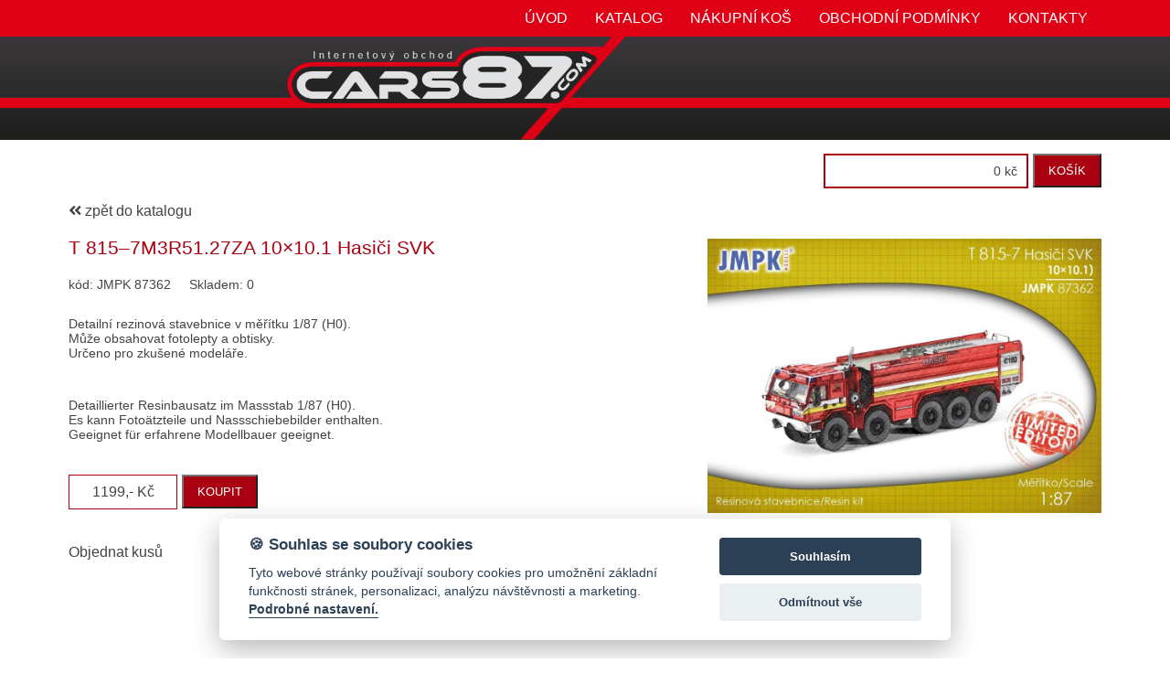

--- FILE ---
content_type: text/html; charset=UTF-8
request_url: https://www.cars87.com/product_detail?id=320&catId=2
body_size: 2522
content:
<!DOCTYPE html>
<html lang="cs-CZ">
    <head>
        <meta charset="utf-8">
        <meta http-equiv="X-UA-Compatible" content="IE=edge">
        <meta name="viewport" content="width=device-width, initial-scale=1">
        
        <title>
        Detail produktu | Cars87
        </title>
        
        
        <link rel="stylesheet" href="https://use.fontawesome.com/releases/v5.5.0/css/all.css" integrity="sha384-B4dIYHKNBt8Bc12p+WXckhzcICo0wtJAoU8YZTY5qE0Id1GSseTk6S+L3BlXeVIU" crossorigin="anonymous">
        <link href="https://assets.benefitweb.cz/uikit/css/uikit.min.css" rel="stylesheet">
        <link href="https://assets.benefitweb.cz/uikit/css/components/slideshow.min.css" rel="stylesheet">
        <link href="https://assets.benefitweb.cz/uikit/css/components/slidenav.min.css" rel="stylesheet">
        <link href="https://assets.benefitweb.cz/uikit/css/components/dotnav.min.css" rel="stylesheet">
        <script src="https://assets.benefitweb.cz/jquery/dist/jquery.min.js"></script>
        <script src="https://assets.benefitweb.cz/uikit/js/uikit.min.js"></script>
        <script src="https://assets.benefitweb.cz/uikit/js/components/sticky.min.js"></script>
        <script src="https://assets.benefitweb.cz/uikit/js/components/lightbox.min.js"></script>
        <script src="https://assets.benefitweb.cz/uikit/js/components/parallax.min.js"></script>
        <script src="https://assets.benefitweb.cz/uikit/js/components/slideshow.min.js"></script>
        <script src="https://assets.benefitweb.cz/uikit/js/components/slideshow-fx.min.js"></script>
        <script src="https://assets.benefitweb.cz/uikit/js/components/grid.min.js"></script>
        <script src="https://assets.benefitweb.cz/uikit/js/components/accordion.min.js"></script>
        <script src="https://unpkg.com/sweetalert/dist/sweetalert.min.js"></script>
        <script src="js/bootstrap.min.js"></script>
        <script src="js/areaPanel.js"></script>
        <script src="js/cart.js"></script>
        <link href="/css/main.css?v=156" rel="stylesheet">
        <link href="/css/catalog.css" rel="stylesheet">
        <link rel="stylesheet" href="//assets.benefitweb.cz/cookies/cookieconsent.css" media="print" onload="this.media='all'">
    </head>

    <body>
    <script defer src="//assets.benefitweb.cz/cookies/cookieconsent.js"></script>
<script defer src="//assets.benefitweb.cz/cookies/cookieconsent-init.js"></script>
        

        <nav class="uk-navbar " id="bms-navbar">
            <div class="uk-container uk-container-center uk-visible-large">
                <div class="uk-navbar-flip">
                    <ul class="uk-navbar-nav" id="bms-navbar-nav">
                        <li class="">
                            <a href="/">ÚVOD</a>
                        </li>
                        <li class="">
                            <a href="/katalog">KATALOG</a>
                        </li>
                        <li class="">
                            <a href="/view_cart">NÁKUPNÍ KOŠ</a>
                        </li>
                        <li class="">
                            <a href="/obchodni-podminky">OBCHODNÍ PODMÍNKY</a>
                        </li>
                        <li class="">
                            <a href="/kontakty">KONTAKTY</a>
                        </li>
                    </ul>
                </div>
            </div>

             <div class="uk-float-right uk-margin-right uk-hidden-large">
                        <a href="#offcanvas" class="uk-navbar-toggle uk-contrast" data-uk-offcanvas></a>
                    </div>
        </nav>

        

<div class="uk-hidden-large uk-text-center" style="background-color: #df0016;">
<img src="/img/2396_ba-mobil-2.jpg" alt="">
</div>
<div class="uk-visible-large bms-banner">
        <div class="uk-container uk-container-center  bms-banner-size">

            <div class="uk-container uk-container-center">
        <div id="bms-logo">


                <a style="position: absolute; z-index: 1000; margin-top: 20px;" href="/">
                                
                            </a>
</div></div>
				<img src="/img/b-2a.jpg" alt="">
				
        </div>
    </div>

<div class="uk-hidden-large">
<a style="" href="/">
                                
                            </a>
</div>



<div class="uk-container uk-container-center"><div class="cart-view-table-front" id="view-cart"><form method="post" action=""><div id="cart_price">0 kč</div><div class="cart_button"><button type="submit">KOŠÍK</button></div><input type="hidden" name="return_url" value="http%3A%2F%2Fwww.cars87.com%2Fproduct_detail%3Fid%3D320%26catId%3D2" /></form></div></div>        
        <div class="uk-container uk-container-center">
        
            <script>
$(document).ready(function(){

  if(window.location.hash != "") {
      $('a[href="' + window.location.hash + '"]').click()
  }

});
</script> 
            <main class="uk-width-1-1">
                <article class="uk-article uk-margin-top uk-margin-bottom" id="bms-main">
                    <div class="boxx jidelak">

                                
    
    <a href="katalog#tab2" class="back_link"><i class="fas fa-angle-double-left"></i> zpět do katalogu</a><br>
<form method="post" action="/php/cart_update.php" class="product_detail product_detail2 uk-grid">
         
        <div class="product_detail_info uk-width-large-3-5 uk-width-medium-3-5 uk-width-small-1-1">
        <div class="product_name2" style="font-size:21px">T 815–7M3R51.27ZA 10×10.1 Hasiči SVK</div>
        <div class="product_detail_product_code"\>kód: JMPK 87362</div>
        <div class="product_detail_gps">Skladem: 0</div>
        
        <div class="product_desc resize"><textarea style="font-size:14px; margin: 0px;width: 100%;   color:#444;      border: none;    font-size: 14px;    font-family: 'Signika', sans-serif;    padding: 5px 0px; overflow:hidden; resize: none;" readonly>Detailní rezinová stavebnice v měřítku 1/87 (H0).
Může obsahovat fotolepty a obtisky.
Určeno pro zkušené modeláře. 
</textarea></div>
        <div class="product_desc resize2"><textarea style="font-size:14px; margin: 0px;width: 100%;   color:#444;      border: none;    font-size: 14px;    font-family: 'Signika', sans-serif;    padding: 5px 0px; overflow:hidden; resize: none;" readonly>Detaillierter Resinbausatz im Massstab 1/87 (H0).
Es kann Fotoätzteile und Nassschiebebilder enthalten.
Geeignet für erfahrene Modellbauer geeignet.
</textarea></div>
        <input type="hidden" name="product_code" value="320"/>
        <input type="hidden" name="gps" value="0"/>

        <input type="hidden" name="return_url" value="http%3A%2F%2Fwww.cars87.com%2Fproduct_detail%3Fid%3D320%26catId%3D2" /><input type="hidden" name="product_qty" value="0"  readonly/><input type="hidden" name="catId" value="2"><div class="j_kup"><div class="product_cena"><div class="price_wrapp">1199,- Kč</div><button type="submit" name="add1" style="margin-left:5px;">KOUPIT</button></div></div><div class="pocet-kusu">Objednat kusů  
        <select name="product_qty" ></select></div></div>
         <div id="product_detail_image" class="uk-width-large-2-5 uk-width-medium-2-5 uk-width-small-1-1"><a href="/upload/JMPK 87362_1.jpg" data-uk-lightbox="{ group:'gallery' }"> <img src="/upload/JMPK 87362_1.jpg" class="img-mainThumb"></a></div>
        
        
        
        </form>                                </div>
                </article>
            </main>

        </div>

        <div id="bms-footer">
            <div class="uk-container uk-container-center">
                <footer class="uk-flex uk-flex-middle uk-width-1-1 bms-footer">
                    <div class="uk-flex uk-flex-left uk-width-1-1">
                        <div class="uk-panel   ">
                            <p>
<strong>Cars87</strong><br>
Renneská třída 399/21, 639 00 Brno<br>
Mobil: +420 606 273 154
</p>






                        </div>
                    </div>
                    
                    <div class="uk-flex uk-flex-center uk-width-1-1">
                        <a data-uk-smooth-scroll href="#"><i class="uk-icon uk-icon-medium uk-icon-angle-double-up"></i></a>
                    </div>
                    
                    <div class="uk-flex uk-flex-right uk-width-1-1">
                        <div class="uk-panel   ">
                            
                                <a href="https://www.facebook.com/Small-Models-383356625025678/" class="uk-margin-small-right uk-icon-hover uk-icon-medium uk-icon-facebook"></a>
                        </div>
                    </div>
                    
                </footer>
            </div>
        </div>


        <div id="offcanvas" class="uk-offcanvas">
            <div class="uk-offcanvas-bar uk-offcanvas-bar-flip">
                
                
                <ul class="uk-nav uk-nav-offcanvas">
                    <li class="">
                        <a href="/">ÚVOD</a>
                    </li>
                    <li class="">
                        <a href="/katalog">KATALOG</a>
                    </li>
                    <li class="">
                        <a href="/view_cart">NÁKUPNÍ KOŠ</a>
                    </li>
                    <li class="">
                        <a href="/obchodni-podminky">OBCHODNÍ PODMÍNKY</a>
                    </li>
                    <li class="">
                        <a href="/kontakty">KONTAKTY</a>
                    </li>
                
                </ul>
                
                
            </div>
        </div>

        

    </body>

</html>



--- FILE ---
content_type: text/css
request_url: https://www.cars87.com/css/main.css?v=156
body_size: 562
content:
.uk-container {
	max-width: 1200px;
}

p {
	line-height: 1.5em;
}

a {
	color: #df0016;
}

a:hover, a:focus {
	color: #df0016;
}

#bms-header {
	padding: 20px 0px;
}

#bms-header-info {
	padding-right: 30px;
}

.bms-header-icon {
	margin-right: 10px;
}

#bms-logo {
	font-size: 60pxpx;
}

#bms-logo a {
	text-decoration: none;
	font-weight: bold;
	white-space: nowrap;
	color: #000000;
	font-size: 60px;
}

#bms-navbar {
	background-color: #df0015;
}

#bms-navbar-nav>li>a {
	font-size: 16px;
}

#bms-navbar-nav>li>a:visited {
	color: #FFFFFF;
}

#bms-navbar-nav>li>a {
	color: #FFFFFF;
}

#bms-navbar-nav>li.uk-active>a {
	background-color: #474747;
	color: #FFFFFF;
}

.bms-banner-size {
	max-width: 1920px;
}

#bms-navbar-nav>li>a:hover  {
	background-color: #474747;
	color: #FFFFFF;
}

.uk-navbar-toggle {
	padding-right: 0;
}

#bms-mottobar {
	background-color: #474747;
	color: #FFFFFF;
	padding: 15px 0px;
	font-size: 20px;
}

.bms-banner {
	background-color: #2e2e2e;
}

.bms-boxes {
	background-color: #FFFFFF;
	border-bottom: 2px solid #FFFFFF;
}

.bms-box {
	padding: 0px;
}

.bms-box-img {
	text-align: center;
	margin-bottom: 20px;
}

.bms-box-img>img {
	border-top: 3px solid #FFFFFF;
}

.bms-box-icon {
	font-size: 50px;
}

.bms-box-text {
	text-align: center;
	padding-bottom: 10px;
	padding-left: 10px;
	padding-right: 10px;
}

.bms-box-text, .bms-box-text>* {
	font-size: 16px;
}

.bms-box {
	background-color: #FFFFFF;
}


.bms-banner>li>img {

}

#bms-main {
	padding: 20px 0px;
}

#bms-main>* {
	font-size: 16px;
}

#bms-footer {
	background-color: #4A4A4A;
	color: #E3E3E3;
	padding: 20px 0;
}

#bms-footer a {
	color: #E3E3E3;
}

@media (max-width: 767px) {

	.bms-footer {
		display: block;
	}
	.bms-footer>div {
		padding: 10px;
		display: block;
	    text-align: center;
	}
}

.uk-nav-offcanvas {
	padding: 20px;
}

.uk-tab {
	padding-left: 5px;
	padding-right: 5px;	
}

.uk-tab>li>a {
	color: #df0016;
}

.uk-tab>li>a:hover, .uk-tab>li>a:visited {
	color: #df0016;
}

.uk-tab>li.uk-active>a {
	color: black;
}

.uk-slidenav-contrast {
	color: #0142ff;
}

.uk-slidenav-contrast:hover {
	color: black;
}

    .bms-news {
    padding-top: 20px;
    clear: both;
    margin-top: 20px;
    border-top: 1px solid #FFFFFF;
}

.bms-news-img {
    float: right;
    margin-left: 20px;
    margin-bottom: 20px;
    max-width: 50%;
    max-height: 150px;
}

.bms-news-title {
    font-weight: bold;
    color: #df0016;
}




--- FILE ---
content_type: text/css
request_url: https://www.cars87.com/css/catalog.css
body_size: 1477
content:
a {
    color: #a90112;
}

h1 {
    font-size: 36px;
}

.mini-img img{
    max-height: 220px;
    padding-top: 5px;
    margin-top: 0px!important;
    margin-bottom: 3px!important;
    max-width: 220px;
    margin-right: 3px;    
}

.product_detail #product_image img{
    max-width: 400px;
}
.nav-tabs li {
  padding: 0px;
}

.nav-tabs li a {
  padding: 8px 30px;
  margin: 0 10px;
  text-decoration: none;
  font-size: 13px;
  background-color: #00ca12;
  color: black;
}

.tab-pane p {
  width: 100% !important;
}

.product_cena p {
    margin-bottom: 5px;
        font-size: 16px;
}

.tab-content {
  padding: 0px;
    min-height: 150px;
}

.panelStyle{
    background-color: #a90112;
    margin: 0px 0px;
}

.panelStyle ul{
    list-style: none;
}

.panel ul li a {
    padding: 7px 13px;
    text-align: center;
    text-decoration: none;
    color: #fff;
    text-transform: uppercase;
    font-size: 15px;
    font-weight: 300;
    display: block;
}

.panel ul li a:hover, .panelStyle .active a{
    color: #addab4;
    font-weight: 600;
}

.panel ul li:last-of-type>a {
    border-right: none;
}

.panel ul li {
    float: left;
}

.panel ul{
    width: 100%;
    min-height: 35px;
    padding-left: 10px;
}

.panel li {
    padding: 0px;
}

.panelStyle2{
    background-color: #fff;
    margin: 0px 0px;
    border-bottom: solid 2px #a90112;
    display: flex;
}

.panelStyle2  ul li a{
    color: #a90112;
    margin: 0px 0px;
    font-weight: 600;
}

.panelStyle2  ul{
    min-height: 15px;
}



.panelStyle2 ul li a:hover, .panelStyle2 .active a{
    color: #000;
    font-weight: 600;
}

.panelStyle2 ul li:last-of-type>a {
    border-right: none;
}

.mini-img{ 
}

.mini-img a{
    text-decoration: none;
    color: #a90112;
}

.product_info{
    float: left;
    width: 220px;
padding: 30px;
}

.product_detail .product_info{
}

.cart-view-table-front{
    float: right;
    padding-top: 15px;
}

#bms-main{
    padding: 0px;
}

#product_image{
    float: left;
    margin-bottom: 10px;
    width: 100%;
    text-align: center;
    min-height: 271px;
}

.product_name2{
    color: #a90112;
}

.product_name2 font{
    color: #000;
    font-size: 14px;
}

.img-title{
    max-width: 230px;
    padding-bottom: 15px;
    font-weight: 600;
    text-align: center;
}

.mini-img2 .img-title{
    max-width: 193px;
}

.price_wrapp{
    border: 1px solid #a90112;
    width: 69px;
    padding: 8px 24px;
    float: left;
    text-align: right;
}

.pocet-kusu select{
    border: 1px solid #a90112;
    width: 69px;
    padding: 8px 24px;
    text-align: right;
    background-color: #fff;
    float: right;
}

.j_kup{
    min-height: 75px;
}

.j_kup button{
    background-color: #a90112;
    color: #fff;
    padding: 9px 15px;
}

#cart_price{
    float: left;
    border: solid 2px #a90112;
    padding: 7px 10px;
    margin: 0px 5px;
    min-width: 200px;
    text-align: right;
}

.cart_button{
    min-height: 30px;
    float: left;
}

.cart_button button{
    background-color: #a90112;
    color: #fff;
    padding: 9px 15px;
}

.product_wrapper:nth-child(4n+1) {
    border-top: #fff 1px solid;
    border-right: #000 1px solid;
    border-left: #fff 1px solid;
    border-bottom: #000 1px solid;
}

.product_wrapper:nth-child(4n+2) {
    border-top: #fff 1px solid;
    border-right: #000 1px solid;
    border-left: #fff 1px solid;
    border-bottom: #000 1px solid;
}

.product_wrapper:nth-child(4n+3) {
    border-top: #fff 1px solid;
    border-right: #000 1px solid;
    border-left: #fff 1px solid;
    border-bottom: #000 1px solid;
}

.product_wrapper:nth-child(4n+4) {
    border-top: #fff 1px solid;
    border-right: #fff 1px solid;
    border-left: #fff 1px solid;
    border-bottom: #000 1px solid;
}

.tab-content>.tab-pane {
    display: none;
}

.fade.in {
    opacity: 1;
}

.tab-content>.tab-pane {
    display: none;
}

.tab-content>.active {
    display: block;
}

.fade.in {
    opacity: 1;
}

.fade {
    opacity: 0;
    -webkit-transition: opacity .15s linear;
    -o-transition: opacity .15s linear;
    transition: opacity .15s linear;
}

.mini-img3{
    width: 90px;
}

.view_cart_name{
    width: 500px;
}

.view_cart_price{
    width: 200px;
}

.mini-img h1{
    float: left;
    width: 1000px;
    padding-top: 15px;
}

.product_code_wrap{
    float: left;
    display: none;
}

.product_detail_product_code, .product_detail_gps{
    margin: 20px 0px;
    float: left;
    font-size: 14px;
}

.product_detail_gps{
    margin-left: 20px;
}

.container, .container-fluid {
    margin-left: auto;
    margin-right: auto;
    padding-left: 0px;
    padding-right: 0px;
}

.panelStyle2 .container, .panelStyle2 .container-fluid {
    margin-left: 0px;
    margin-right: 0px;
}

.product_name{
    height: 44px;
    min-height: 44px;
}

.image-wrap img{
    width: 51%;
    float: right;
    padding-bottom: 10px;
}

.tm-main2{
    padding-top: 0px;
}

.tm-hero2{
    padding-bottom: 0px;
}

.category_wrap{
    padding-top: 27px;
}

.jidelak{
    min-height: 570px;
}

.product_detail2{
    margin-top: 20px;
}

.link_back{
    float: right;
    padding: 12px 44px;
}

.button_confirm{
    float: right;
    padding: 7px 41px;
    border: 1px solid #a90112;
}

#loginWrap{
    padding-top:5px;
    float: left;
    max-width: 250px;
}

.cart-view-table-back td{
    min-width: 196px;
}

.view_products_table{
    border-bottom: 1px solid #a901122e;
}

.view_products_table .product_qty{
    padding: 6px;
}

.poznamka {
    width:39%;
    min-width: 250px;
    margin-left: 5px;
    padding: 6px;
}

.final_form_not_even{
    margin-top: 80px;
    padding-top: 20px;    
    border-top: 1px solid #dddddd;
}

.final_form_not_even td:first-of-type{
    width: 200px;
}

.final_form_not_even input{
    padding: 6px;
    width: 100%;
}

.final_form_not_even .uk-checkbox{
    width: auto;
}

.finalSend input{
    border: none;
}

.bms-box-img > img{
    width: 60%;
}

.bms-banner-size {

    max-width: 100%;
    padding: 0px;

}

.back_link{
    color: #444;
}

.product_detail .mini-wrapper{
    background-color: #e2e2e2;
    height: 100px;
    width: 28%;
    height: 140px;
    float: left;
    padding: 7px;
    margin-top: 25px;
}

.margin-right-5{
    margin-right: 5px;
}

.margin-left-5{
    margin-left: 5px;
}

.margin-center-3{
    margin-right: 3px;
    margin-left: 3px;
}

.margin-center-8{
    margin-right: 8px;
    margin-left: 8px;
}

#Selected_Postovne{
width: auto;
border: none;
font-size: 16px;
}

@media screen and (max-width: 769px) {
    .panel ul li, #product_image, .product_detail .product_info{
        float:none;
    }
    
    .product_detail .product_info{
        margin: 0px;
    }
    
    .product_detail, .product_detail .product_info{
        width:100%;
    }
    
    .product_wrapper {
        border: none!important;
    }
    
    .product_detail .mini-wrapper{
        float: none;
        width: 100%;
    }

.margin-right-5, .margin-left-5, .margin-center-3, .margin-center-8{
    margin-right: 0px;
    margin-left: 0px;
}
}


--- FILE ---
content_type: text/javascript
request_url: https://www.cars87.com/js/areaPanel.js
body_size: -25
content:
jQuery(document).ready(function () {
	if ($(".resize")[0]){
$('.resize').find("textarea").height( $('.resize').find("textarea")[0].scrollHeight );    
}
	if ($(".resize2")[0]){
$('.resize2').find("textarea").height( $('.resize2').find("textarea")[0].scrollHeight );    
}
});

--- FILE ---
content_type: text/javascript
request_url: https://www.cars87.com/js/cart.js
body_size: 197
content:
jQuery(document).ready(function () {
$('.form_change_el').change(function(){
        var qty=$(this).closest('form').find('.product_qty').val();
        var cart=$(this).closest('form').find('.cart_id').val();
        var pozn=$(this).closest('form').find('.poznamka').val();            
   $.ajax({
      type: "POST",
      url: "/php/updateSession.php",
      data:{product_qty:qty,
                cart_id:cart,
                poznamka:pozn},
      success: function(){
        location.reload();  
        //alert("Quantity: " + qty + " cartID: " + cart + "poznamka: " + pozn);
      }
   });

   return false;
});

  $(window).keydown(function(event){
    if(event.keyCode == 13) {
      event.preventDefault();
      return false;
    }
  });

});
